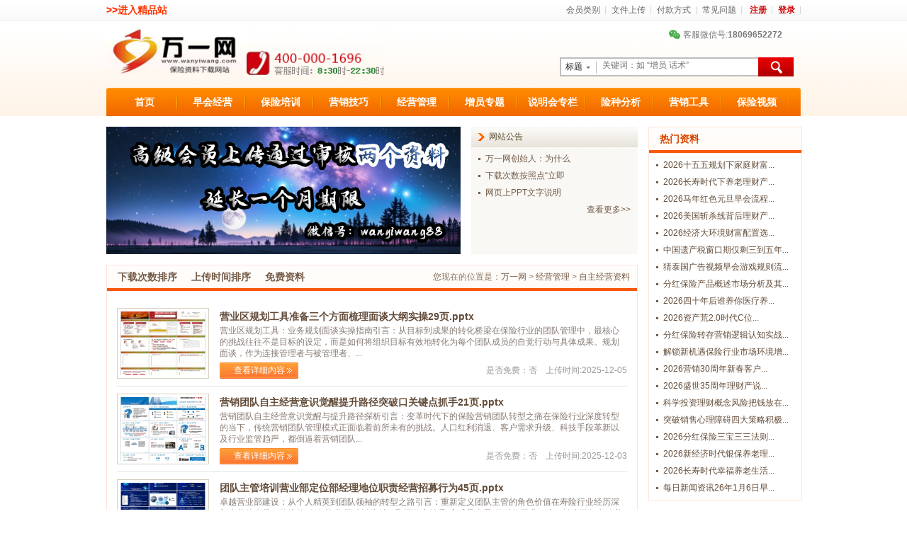

--- FILE ---
content_type: text/html; charset=utf-8
request_url: https://www.wanyiwang.com/list/197/
body_size: 10879
content:
<!DOCTYPE html>
<html>
<head>
  <meta charset="UTF-8">
  <title>自主经营资料下载_保险公司自主经营素材-万一保险网</title>
  <meta name="keywords" content="自主经营资料下载,公司自主经营素材>">
  <meta name="description" content="万一保险网为各类保险从业人员提供自主经营资料的下载，同时帮助保险公司找到更优质的自主经营素材。>">
  <meta http-equiv="Cache-Control" content="no-transform " />
  <LINK rel="Bookmark" href="/favicon.ico" >
  <LINK rel="Shortcut Icon" href="/favicon.ico" />
  <link href="/static/layui/css/layui.css" rel="stylesheet" type="text/css" />
  <link href="/static/index/asset/css/main.css" rel="stylesheet" type="text/css" />

  <script src="/static/layui/layui.js"></script>
  <script src="/static/index/asset/js/jquery.js"></script>
  <script src="/static/index/asset/js/common.js"></script>

  <script>
    (function(){
      var bp = document.createElement('script');
      var curProtocol = window.location.protocol.split(':')[0];
      if (curProtocol === 'https') {
        bp.src = 'https://zz.bdstatic.com/linksubmit/push.js';
      }
      else {
        bp.src = 'http://push.zhanzhang.baidu.com/push.js';
      }
      var s = document.getElementsByTagName("script")[0];
      s.parentNode.insertBefore(bp, s);
    })();
  </script>
</head>

<body>

<div class="header">
  <div class="top">
  <div class="top_left"><span style="float:left;"><a href="https://www.baoxianziliao.com/" target="_blank"><b style="color:#f30;font-size: 14px;">>>进入精品站</b></a></div>
  <div class="top_right">
    <a href="https://www.wanyiwang.com/about/5.html" rel="nofollow">会员类别</a><a href="https://www.wanyiwang.com/about/13.html" rel="nofollow">文件上传</a><a href="https://www.wanyiwang.com/about/11.html" rel="nofollow">付款方式</a><a href="https://www.wanyiwang.com/about/9.html" rel="nofollow">常见问题</a>
        <a href="/member/reg.html" class="b_w">注册</a><a href="/member/login.html" class="b_w">登录</a>
      </div>
</div>
<div class="top_bar">
  <div class="top_bar_left">
    <h1 class="logo"><a href="/"><img src="/static/index/asset/images/logo.gif"  height="67" alt="万一保险网,保险资料下载" /></a></h1>
    <div class="hotline"><img src="/static/index/asset/images/hotline.gif" w height="77" /></div>
  </div>
  <div class="top_bar_right">
    <div class="top_contact_info"><span class="weixinhao"><a href="javascript:;" target="_blank" rel="nofollow">&#12288; 客服微信号:<b>18069652272</b><div class="erweima"></div></a></span>

    <!-- <div class="qq_online">
      <a target="_blank" href="http://wpa.qq.com/msgrd?v=3&uin=994829538&site=qq&menu=yes" rel="nofollow"><img border="0" src="/static/index/asset/images/qq.gif" alt="点击这里给我发消息" title="点击这里给我发消息"/></a>
      </div> -->


    </div>
    <div class="search">
      <div class="search_main">
        <div class="search_type" id="search_type">
          <span id='stype'>标题</span>
          <div class="select_type" id="select_type">
            <ul>
              <li onclick="choose_type(0);">标题</li>
              <li onclick="choose_type(1);">内容</li>
            </ul>
          </div>
        </div>
        <div class="search_block" id="ss1">
          <input type="text" name="keywords" id="keywords" class="search_text" value="" onkeydown="tab(event);" placeholder="关键词：如 “增员 话术”" />
          <input type="hidden" name="ssid" id="ssid" value="0" />
          <input type="button" name="button" class="search_btn" onclick="check_search();" />
        </div>
      </div>
    </div>
  </div>
</div>
  <div class="menu" id="menu">
    <ul>
      <li class="m_l"></li>
      <li><a href="/">首页</a></li>
            <li><a href="https://www.wanyiwang.com/channel/1.html" title="早会经营资料下载">早会经营</a>
      <ul>        <li><a href="https://www.wanyiwang.com/list/10.html">早会组织</a></li>
                <li><a href="https://www.wanyiwang.com/list/11.html">激励专题</a></li>
                <li><a href="https://www.wanyiwang.com/list/12.html">节假日专题</a></li>
                <li><a href="https://www.wanyiwang.com/list/14.html">早会流程</a></li>
                <li><a href="https://www.wanyiwang.com/list/178.html">早会主持</a></li>
                <li><a href="https://www.wanyiwang.com/list/22.html">早会游戏</a></li>
                <li><a href="https://www.wanyiwang.com/list/16.html">早会素材</a></li>
                <li><a href="https://www.wanyiwang.com/list/41.html">保险意义</a></li>
                <li><a href="https://www.wanyiwang.com/list/169.html">养老疾病</a></li>
                <li><a href="https://www.wanyiwang.com/list/175.html">意外少儿</a></li>
                <li><a href="https://www.wanyiwang.com/list/174.html">保险理财</a></li>
                <li><a href="https://www.wanyiwang.com/list/172.html">资产保全</a></li>
                <li><a href="https://www.wanyiwang.com/list/166.html">保险行业</a></li>
                <li><a href="https://www.wanyiwang.com/list/258.html">每日系列</a></li>
                <li><a href="https://www.wanyiwang.com/list/226.html">新闻周刊</a></li>
              </ul>
      </li>
            <li><a href="https://www.wanyiwang.com/channel/2.html" title="保险培训资料下载">保险培训</a>
      <ul>        <li><a href="https://www.wanyiwang.com/list/27.html">培训组织</a></li>
                <li><a href="https://www.wanyiwang.com/list/28.html">营销考试</a></li>
                <li><a href="https://www.wanyiwang.com/list/162.html">高管考试</a></li>
                <li><a href="https://www.wanyiwang.com/list/29.html">新人培训</a></li>
                <li><a href="https://www.wanyiwang.com/list/37.html">主管培训</a></li>
                <li><a href="https://www.wanyiwang.com/list/35.html">组训培训</a></li>
                <li><a href="https://www.wanyiwang.com/list/34.html">讲师培训</a></li>
                <li><a href="https://www.wanyiwang.com/list/32.html">领导培训</a></li>
                <li><a href="https://www.wanyiwang.com/list/38.html">银行保险</a></li>
                <li><a href="https://www.wanyiwang.com/list/39.html">团体保险</a></li>
                <li><a href="https://www.wanyiwang.com/list/256.html">代理经纪</a></li>
                <li><a href="https://www.wanyiwang.com/list/40.html">续期收展</a></li>
                <li><a href="https://www.wanyiwang.com/list/50.html">财产保险</a></li>
                <li><a href="https://www.wanyiwang.com/list/161.html">交叉销售</a></li>
                <li><a href="https://www.wanyiwang.com/list/207.html">辅导留存</a></li>
                <li><a href="https://www.wanyiwang.com/list/176.html">运营理赔</a></li>
                <li><a href="https://www.wanyiwang.com/list/209.html">合法合规</a></li>
                <li><a href="https://www.wanyiwang.com/list/49.html">综合知识</a></li>
              </ul>
      </li>
            <li><a href="https://www.wanyiwang.com/channel/3.html" title="营销技巧资料下载">营销技巧</a>
      <ul>        <li><a href="https://www.wanyiwang.com/list/51.html">销售技巧</a></li>
                <li><a href="https://www.wanyiwang.com/list/52.html">主顾开拓</a></li>
                <li><a href="https://www.wanyiwang.com/list/55.html">需求分析</a></li>
                <li><a href="https://www.wanyiwang.com/list/58.html">保险促成</a></li>
                <li><a href="https://www.wanyiwang.com/list/61.html">营销话术</a></li>
                <li><a href="https://www.wanyiwang.com/list/64.html">高端客户</a></li>
              </ul>
      </li>
            <li><a href="https://www.wanyiwang.com/channel/4.html" title="经营管理资料下载">经营管理</a>
      <ul>        <li><a href="https://www.wanyiwang.com/list/67.html">团队管理</a></li>
                <li><a href="https://www.wanyiwang.com/list/197.html">自主经营</a></li>
                <li><a href="https://www.wanyiwang.com/list/69.html">推动方案</a></li>
                <li><a href="https://www.wanyiwang.com/list/203.html">客服方案</a></li>
                <li><a href="https://www.wanyiwang.com/list/159.html">高峰会</a></li>
                <li><a href="https://www.wanyiwang.com/list/72.html">自我管理</a></li>
                <li><a href="https://www.wanyiwang.com/list/68.html">基础管理</a></li>
                <li><a href="https://www.wanyiwang.com/list/73.html">管理制度</a></li>
                <li><a href="https://www.wanyiwang.com/list/75.html">基本法</a></li>
                <li><a href="https://www.wanyiwang.com/list/79.html">总结计划</a></li>
                <li><a href="https://www.wanyiwang.com/list/201.html">会议经营</a></li>
                <li><a href="https://www.wanyiwang.com/list/208.html">团队分享</a></li>
                <li><a href="https://www.wanyiwang.com/list/87.html">保险数据</a></li>
              </ul>
      </li>
            <li><a href="https://www.wanyiwang.com/channel/5.html" title="增员专题资料下载">增员专题</a>
      <ul>        <li><a href="https://www.wanyiwang.com/list/89.html">增员意愿</a></li>
                <li><a href="https://www.wanyiwang.com/list/90.html">增员技巧</a></li>
                <li><a href="https://www.wanyiwang.com/list/91.html">增员话术</a></li>
                <li><a href="https://www.wanyiwang.com/list/92.html">增员方案</a></li>
                <li><a href="https://www.wanyiwang.com/list/217.html">人力发展</a></li>
              </ul>
      </li>
            <li><a href="https://www.wanyiwang.com/channel/6.html" title="说明会专栏资料下载">说明会专栏</a>
      <ul>        <li><a href="https://www.wanyiwang.com/list/103.html">理财产说会</a></li>
                <li><a href="https://www.wanyiwang.com/list/190.html">养老产说会</a></li>
                <li><a href="https://www.wanyiwang.com/list/191.html">健康产说会</a></li>
                <li><a href="https://www.wanyiwang.com/list/193.html">综合产说会</a></li>
                <li><a href="https://www.wanyiwang.com/list/102.html">产说会流程</a></li>
                <li><a href="https://www.wanyiwang.com/list/100.html">产说会操作</a></li>
                <li><a href="https://www.wanyiwang.com/list/98.html">产说会过程</a></li>
                <li><a href="https://www.wanyiwang.com/list/101.html">说明会串词</a></li>
                <li><a href="https://www.wanyiwang.com/list/96.html">创说会主讲</a></li>
                <li><a href="https://www.wanyiwang.com/list/94.html">创说会操作</a></li>
                <li><a href="https://www.wanyiwang.com/list/93.html">创说会过程</a></li>
              </ul>
      </li>
            <li><a href="https://www.wanyiwang.com/channel/7.html" title="险种分析资料下载">险种分析</a>
      <ul>        <li><a href="https://www.wanyiwang.com/list/136.html">中国人寿</a></li>
                <li><a href="https://www.wanyiwang.com/list/133.html">太平洋人寿</a></li>
                <li><a href="https://www.wanyiwang.com/list/127.html">人保集团</a></li>
                <li><a href="https://www.wanyiwang.com/list/134.html">新华人寿</a></li>
                <li><a href="https://www.wanyiwang.com/list/132.html">泰康人寿</a></li>
                <li><a href="https://www.wanyiwang.com/list/130.html">太平人寿</a></li>
                <li><a href="https://www.wanyiwang.com/list/129.html">富德生命</a></li>
                <li><a href="https://www.wanyiwang.com/list/128.html">阳光人寿</a></li>
                <li><a href="https://www.wanyiwang.com/list/125.html">合众人寿</a></li>
                <li><a href="https://www.wanyiwang.com/list/119.html">瑞众人寿</a></li>
                <li><a href="https://www.wanyiwang.com/list/115.html">华泰人寿</a></li>
                <li><a href="https://www.wanyiwang.com/list/121.html">信泰人寿</a></li>
                <li><a href="https://www.wanyiwang.com/list/126.html">民生人寿</a></li>
                <li><a href="https://www.wanyiwang.com/list/249.html">陆家嘴国泰</a></li>
                <li><a href="https://www.wanyiwang.com/list/123.html">长城人寿</a></li>
                <li><a href="https://www.wanyiwang.com/list/124.html">幸福人寿</a></li>
                <li><a href="https://www.wanyiwang.com/list/252.html">中银三星</a></li>
                <li><a href="https://www.wanyiwang.com/list/238.html">吉祥人寿</a></li>
                <li><a href="https://www.wanyiwang.com/list/120.html">英大人寿</a></li>
                <li><a href="https://www.wanyiwang.com/list/219.html">建信人寿</a></li>
                <li><a href="https://www.wanyiwang.com/list/155.html">中汇人寿</a></li>
                <li><a href="https://www.wanyiwang.com/list/122.html">百年人寿</a></li>
                <li><a href="https://www.wanyiwang.com/list/160.html">国华人寿</a></li>
                <li><a href="https://www.wanyiwang.com/list/117.html">其它中资</a></li>
                <li><a href="https://www.wanyiwang.com/list/116.html">友邦人寿</a></li>
                <li><a href="https://www.wanyiwang.com/list/235.html">工银安盛</a></li>
                <li><a href="https://www.wanyiwang.com/list/112.html">中英人寿</a></li>
                <li><a href="https://www.wanyiwang.com/list/114.html">中意人寿</a></li>
                <li><a href="https://www.wanyiwang.com/list/244.html">海港人寿</a></li>
                <li><a href="https://www.wanyiwang.com/list/237.html">光大永明</a></li>
                <li><a href="https://www.wanyiwang.com/list/111.html">中信保诚</a></li>
                <li><a href="https://www.wanyiwang.com/list/167.html">中荷人寿</a></li>
                <li><a href="https://www.wanyiwang.com/list/109.html">恒安标准</a></li>
                <li><a href="https://www.wanyiwang.com/list/108.html">其它外资</a></li>
                <li><a href="https://www.wanyiwang.com/list/239.html">财产保险</a></li>
                <li><a href="https://www.wanyiwang.com/list/254.html">泛华中介</a></li>
                <li><a href="https://www.wanyiwang.com/list/253.html">大童中介</a></li>
              </ul>
      </li>
            <li><a href="https://www.wanyiwang.com/channel/8.html" title="营销工具资料下载">营销工具</a>
      <ul>        <li><a href="https://www.wanyiwang.com/list/177.html">文案音乐</a></li>
                <li><a href="https://www.wanyiwang.com/list/139.html">PPT模板</a></li>
                <li><a href="https://www.wanyiwang.com/list/141.html">报告书籍</a></li>
                <li><a href="https://www.wanyiwang.com/list/259.html">保险杂志</a></li>
                <li><a href="https://www.wanyiwang.com/list/142.html">辅助软件</a></li>
              </ul>
      </li>
            <li><a href="https://www.wanyiwang.com/channel/9.html" title="保险视频资料下载">保险视频</a>
      <ul>        <li><a href="https://www.wanyiwang.com/list/151.html">晨  操</a></li>
                <li><a href="https://www.wanyiwang.com/list/150.html">激励视频</a></li>
                <li><a href="https://www.wanyiwang.com/list/148.html">保险意义</a></li>
                <li><a href="https://www.wanyiwang.com/list/184.html">培训演讲</a></li>
                <li><a href="https://www.wanyiwang.com/list/188.html">电影电视</a></li>
                <li><a href="https://www.wanyiwang.com/list/149.html">公司宣传</a></li>
                <li><a href="https://www.wanyiwang.com/list/165.html">行业增员</a></li>
                <li><a href="https://www.wanyiwang.com/list/145.html">实战演练</a></li>
                <li><a href="https://www.wanyiwang.com/list/143.html">综合视频</a></li>
              </ul>
      </li>
            <li class="m_r"></li>
    </ul>
  </div>
</div>


<div class="block">
    <div class="ct_right" style="float:left">
        <div class="ct_right_block">
            <div class="ct_turn_pic"><a href="https://www.wanyiwang.com/about/13.html" rel="nofollow"><img src="https://download.wanyiwang.com/pic/2025/07/20250709143057.png" alt="栏目频道" /></a></div>
            <div class="ct_announce">
                <div class="ct_announce_title"><h3>网站公告</h3><span></span></div>
                <div class="ct_announce_list">
                    <ul>
                                                <li><a href="https://www.wanyiwang.com/nview/118.html"  target="_blank" rel="nofollow"></a></li>
                                                <li><a href="https://www.wanyiwang.com/nview/117.html"  target="_blank" rel="nofollow">万一网创始人：为什么</a></li>
                                                <li><a href="https://www.wanyiwang.com/nview/116.html"  target="_blank" rel="nofollow">下载次数按照点&ldquo;立即</a></li>
                                                <li><a href="https://www.wanyiwang.com/nview/115.html"  target="_blank" rel="nofollow"></a></li>
                                                <li><a href="https://www.wanyiwang.com/nview/113.html"  target="_blank" rel="nofollow">网页上PPT文字说明</a></li>
                                                <li class="last"><a href="https://www.wanyiwang.com/news/2.html" target="_blank" style="float:right;" rel="nofollow">查看更多>></a></li>
                    </ul>
                </div>
            </div>
            <div class="clear"></div>
        </div>
        <div class="ct_right_list_block">
            <div class="ct_right_list_title">
                                <h2><a href="javascript:void(0)" onClick="location.href='https://www.wanyiwang.com/list/197.html?order=1'">下载次数排序</a>&nbsp;&nbsp;&nbsp;&nbsp; <a href="javascript:void(0)" onClick="location.href='https://www.wanyiwang.com/list/197.html?order=2'">上传时间排序</a>&nbsp;&nbsp;&nbsp;&nbsp; <a href="javascript:void(0)" onClick="location.href='https://www.wanyiwang.com/list/197.html?order=3'">免费资料</a></h2>
                                <span>您现在的位置是：<a href="/">万一网</a> > <a href="/channel/4.html">经营管理</a> > <a href="/list/197.html">自主经营资料</a></span></div>
            <div class="ct_right_list_content">
                <div class="ct_right_list">
                    <ul>
                                                <li>
                            <div class="list_news_img"><a href="https://www.wanyiwang.com/view/136001.html" target="_blank"><img src="https://download.wanyiwang.com/pic/2025/12/20251205075355.jpg?x-oss-process=image/resize,m_fill,w_240,h_180" onerror="this.src='/static/index/asset/images/nopic.jpg';" width="120" height="90" alt="营业区规划工具准备三个方面梳理面谈大纲实操29页.pptx "/></a></div><div class="list_news_c"><h4><a href="https://www.wanyiwang.com/view/136001.html" target="_blank">营业区规划工具准备三个方面梳理面谈大纲实操29页.pptx </a></h4><p>营业区规划工具：业务规划面谈实操指南引言：从目标到成果的转化桥梁在保险行业的团队管理中，最核心的挑战往往不是目标的设定，而是如何将组织目标有效地转化为每个团队成员的自觉行动与具体成果。规划面谈，作为连接管理者与被管理者、...</p><span><a href="https://www.wanyiwang.com/view/136001.html" target="_blank" rel="nofollow">查看详细内容</a></span><div class="n_mess">&nbsp;&nbsp;&nbsp;&nbsp;是否免费：否&nbsp;&nbsp;&nbsp;&nbsp;上传时间:2025-12-05</div></div></li>
                                                <li>
                            <div class="list_news_img"><a href="https://www.wanyiwang.com/view/135971.html" target="_blank"><img src="https://download.wanyiwang.com/pic/2025/12/20251203073012.jpg?x-oss-process=image/resize,m_fill,w_240,h_180" onerror="this.src='/static/index/asset/images/nopic.jpg';" width="120" height="90" alt="营销团队自主经营意识觉醒提升路径突破口关键点抓手21页.pptx "/></a></div><div class="list_news_c"><h4><a href="https://www.wanyiwang.com/view/135971.html" target="_blank">营销团队自主经营意识觉醒提升路径突破口关键点抓手21页.pptx </a></h4><p>营销团队自主经营意识觉醒与提升路径探析引言：变革时代下的保险营销团队转型之痛在保险行业深度转型的当下，传统营销团队管理模式正面临着前所未有的挑战。人口红利消退、客户需求升级、科技手段革新以及行业监管趋严，都倒逼着营销团队...</p><span><a href="https://www.wanyiwang.com/view/135971.html" target="_blank" rel="nofollow">查看详细内容</a></span><div class="n_mess">&nbsp;&nbsp;&nbsp;&nbsp;是否免费：否&nbsp;&nbsp;&nbsp;&nbsp;上传时间:2025-12-03</div></div></li>
                                                <li>
                            <div class="list_news_img"><a href="https://www.wanyiwang.com/view/135969.html" target="_blank"><img src="https://download.wanyiwang.com/pic/2025/12/20251203072003.jpg?x-oss-process=image/resize,m_fill,w_240,h_180" onerror="this.src='/static/index/asset/images/nopic.jpg';" width="120" height="90" alt="团队主管培训营业部定位部经理地位职责经营招募行为45页.pptx "/></a></div><div class="list_news_c"><h4><a href="https://www.wanyiwang.com/view/135969.html" target="_blank">团队主管培训营业部定位部经理地位职责经营招募行为45页.pptx </a></h4><p>卓越营业部建设：从个人精英到团队领袖的转型之路引言：重新定义团队主管的角色价值在寿险行业经历深刻变革的今天，传统的&ldquo;人海战术&rdquo;已难以为继，取而代之的是&ldquo;高质量发展&rdquo;的时代要求。这一转变不仅考验着公司的战略定力，更对一线团...</p><span><a href="https://www.wanyiwang.com/view/135969.html" target="_blank" rel="nofollow">查看详细内容</a></span><div class="n_mess">&nbsp;&nbsp;&nbsp;&nbsp;是否免费：否&nbsp;&nbsp;&nbsp;&nbsp;上传时间:2025-12-03</div></div></li>
                                                <li>
                            <div class="list_news_img"><a href="https://www.wanyiwang.com/view/131508.html" target="_blank"><img src="https://download.wanyiwang.com/pic/2025/01/20250125083657.jpg?x-oss-process=image/resize,m_fill,w_240,h_180" onerror="this.src='/static/index/asset/images/nopic.jpg';" width="120" height="90" alt="周单元概述目标设定团队周单元目标制定痛点18页.pptx "/></a></div><div class="list_news_c"><h4><a href="https://www.wanyiwang.com/view/131508.html" target="_blank">周单元概述目标设定团队周单元目标制定痛点18页.pptx </a></h4><p>周单元目标制定：时间与知识的拼图在现代企业管理中，目标设定是团队成功的关键。然而，许多团队在目标设定过程中往往陷入盲目和混乱，缺乏科学性和系统性。周单元目标制定作为一种高效的管理模式，通过将目标分解到每周、每个人，实现了...</p><span><a href="https://www.wanyiwang.com/view/131508.html" target="_blank" rel="nofollow">查看详细内容</a></span><div class="n_mess">&nbsp;&nbsp;&nbsp;&nbsp;是否免费：否&nbsp;&nbsp;&nbsp;&nbsp;上传时间:2025-01-25</div></div></li>
                                                <li>
                            <div class="list_news_img"><a href="https://www.wanyiwang.com/view/126676.html" target="_blank"><img src="https://download.wanyiwang.com/uploads/photo/ea/fd643a9b5f398714ee0c264cc8fb90.jpg?x-oss-process=image/resize,m_fill,w_240,h_180" onerror="this.src='/static/index/asset/images/nopic.jpg';" width="120" height="90" alt="团队功能组职责与分工功能组搭建基本流程高效运营四个机制23页.pptx "/></a></div><div class="list_news_c"><h4><a href="https://www.wanyiwang.com/view/126676.html" target="_blank">团队功能组职责与分工功能组搭建基本流程高效运营四个机制23页.pptx </a></h4><p>团队功能组的运营，在上午的课程中我们学习了团队经营的五大系统（互动）：增员系统、辅导训练系统、销售支持系统、绩效管理系统、日常管理系统把我们的团队经营视为企业经营，寿险经营的SMART系统S后援支持（财务部、行政部、企划...</p><span><a href="https://www.wanyiwang.com/view/126676.html" target="_blank" rel="nofollow">查看详细内容</a></span><div class="n_mess">&nbsp;&nbsp;&nbsp;&nbsp;是否免费：否&nbsp;&nbsp;&nbsp;&nbsp;上传时间:2024-06-21</div></div></li>
                                                <li>
                            <div class="list_news_img"><a href="https://www.wanyiwang.com/view/126586.html" target="_blank"><img src="https://download.wanyiwang.com/uploads/photo/6c/b7c093c4e6d88e2a374e822dbc1467.jpg?x-oss-process=image/resize,m_fill,w_240,h_180" onerror="this.src='/static/index/asset/images/nopic.jpg';" width="120" height="90" alt="保险销售理清思路转型外勤团队自主经营内勤系统运作82页.pptx"/></a></div><div class="list_news_c"><h4><a href="https://www.wanyiwang.com/view/126586.html" target="_blank">保险销售理清思路转型外勤团队自主经营内勤系统运作82页.pptx</a></h4><p>   销售，绝不是降低身份去取悦客户，而是像朋友一样给予合理的建议。你刚好需要，我刚好专业！仅此而已！&mdash;&mdash;乔.吉拉德。其实我们都不是草根，一棵小草五年的时间可以通过高度的自律，选对土壤不断地吸收养分，持续的增员找到同质的...</p><span><a href="https://www.wanyiwang.com/view/126586.html" target="_blank" rel="nofollow">查看详细内容</a></span><div class="n_mess">&nbsp;&nbsp;&nbsp;&nbsp;是否免费：否&nbsp;&nbsp;&nbsp;&nbsp;上传时间:2024-06-17</div></div></li>
                                                <li>
                            <div class="list_news_img"><a href="https://www.wanyiwang.com/view/126585.html" target="_blank"><img src="https://download.wanyiwang.com/uploads/photo/8d/44b8b6a495f9a5b2d92d9ad3290920.jpg?x-oss-process=image/resize,m_fill,w_240,h_180" onerror="this.src='/static/index/asset/images/nopic.jpg';" width="120" height="90" alt="保险团队自主经营总结分享时间管理24页.pptx"/></a></div><div class="list_news_c"><h4><a href="https://www.wanyiwang.com/view/126585.html" target="_blank">保险团队自主经营总结分享时间管理24页.pptx</a></h4><p>   寿险业是一个能给从业人员提供许多荣誉奖项的行业，行业设有荣誉奖项，公司设有荣誉奖项，团队也设有荣誉奖项&hellip;&hellip;对于保险从业人员来说，荣誉的力量是巨大的。从业人员若获得荣誉，不仅代表着专业水平过硬，还代表着收入水平相对理...</p><span><a href="https://www.wanyiwang.com/view/126585.html" target="_blank" rel="nofollow">查看详细内容</a></span><div class="n_mess">&nbsp;&nbsp;&nbsp;&nbsp;是否免费：否&nbsp;&nbsp;&nbsp;&nbsp;上传时间:2024-06-17</div></div></li>
                                                <li>
                            <div class="list_news_img"><a href="https://www.wanyiwang.com/view/126146.html" target="_blank"><img src="https://download.wanyiwang.com/uploads/photo/ff/db3f7957ac249e5e07368637d9f62c.jpg?x-oss-process=image/resize,m_fill,w_240,h_180" onerror="this.src='/static/index/asset/images/nopic.jpg';" width="120" height="90" alt="增员功能组搭建支持工作模式职责分工追踪面谈运作流程19页.pptx "/></a></div><div class="list_news_c"><h4><a href="https://www.wanyiwang.com/view/126146.html" target="_blank">增员功能组搭建支持工作模式职责分工追踪面谈运作流程19页.pptx </a></h4><p>增员功能组搭建增员支持系统，意愿激发面谈，高效增员早会月收入分析会营业部面试日小创会，增员渠道搭建意愿激发是队伍发展的基础只有关键人群的意愿被充分调动，才能正常开展增员活动；平台搭建是队伍发展的载体增员的成果要通过各类平...</p><span><a href="https://www.wanyiwang.com/view/126146.html" target="_blank" rel="nofollow">查看详细内容</a></span><div class="n_mess">&nbsp;&nbsp;&nbsp;&nbsp;是否免费：否&nbsp;&nbsp;&nbsp;&nbsp;上传时间:2024-05-27</div></div></li>
                                                <li>
                            <div class="list_news_img"><a href="https://www.wanyiwang.com/view/125515.html" target="_blank"><img src="https://download.wanyiwang.com/uploads/photo/55/c713b9dd89aa769c70666b085173f8.jpg?x-oss-process=image/resize,m_fill,w_240,h_180" onerror="this.src='/static/index/asset/images/nopic.jpg';" width="120" height="90" alt="功能组现状选拔组长选拔流程功能组职责与工作方法44页.pptx "/></a></div><div class="list_news_c"><h4><a href="https://www.wanyiwang.com/view/125515.html" target="_blank">功能组现状选拔组长选拔流程功能组职责与工作方法44页.pptx </a></h4><p>用好功能组让工作事半功倍目前功能组现状（意愿激发）怎么干第一步选拔功能组组长怎么干第三步经营功能组组长怎么干第二步做好岗组联动一、目前功能组现状我的地盘我做主跟组员像家人一样相处组员是我的好帮手能够分担事务性工作的压力营...</p><span><a href="https://www.wanyiwang.com/view/125515.html" target="_blank" rel="nofollow">查看详细内容</a></span><div class="n_mess">&nbsp;&nbsp;&nbsp;&nbsp;是否免费：否&nbsp;&nbsp;&nbsp;&nbsp;上传时间:2024-04-25</div></div></li>
                                                <li>
                            <div class="list_news_img"><a href="https://www.wanyiwang.com/view/120262.html" target="_blank"><img src="https://download.wanyiwang.com/uploads/photo/0b/7d3bba645eae928e08d1158a749fa6.jpg?x-oss-process=image/resize,m_fill,w_240,h_180" onerror="this.src='/static/index/asset/images/nopic.jpg';" width="120" height="90" alt="增员系统与增员功能组运行介绍搭建行事历82页.pptx"/></a></div><div class="list_news_c"><h4><a href="https://www.wanyiwang.com/view/120262.html" target="_blank">增员系统与增员功能组运行介绍搭建行事历82页.pptx</a></h4><p>增员系统的运作讲授向导及关键解说词：时间：分钟目的： 操作要点：教具准备：增员系统与增员功能组你的功能组体系建设情况?（一）增员功能组的构建进展你的增员功能组建设情况？（二）增员功能组的定位五大职能增员培育增员支持绩效管...</p><span><a href="https://www.wanyiwang.com/view/120262.html" target="_blank" rel="nofollow">查看详细内容</a></span><div class="n_mess">&nbsp;&nbsp;&nbsp;&nbsp;是否免费：否&nbsp;&nbsp;&nbsp;&nbsp;上传时间:2023-08-13</div></div></li>
                                                <li>
                            <div class="list_news_img"><a href="https://www.wanyiwang.com/view/120233.html" target="_blank"><img src="https://download.wanyiwang.com/uploads/photo/a1/10e5ff822d832e8f57f1aedd4551dd.jpg?x-oss-process=image/resize,m_fill,w_240,h_180" onerror="this.src='/static/index/asset/images/nopic.jpg';" width="120" height="90" alt="团队主管训练辅导系统功能组的运行搭建行事历29页.pptx"/></a></div><div class="list_news_c"><h4><a href="https://www.wanyiwang.com/view/120233.html" target="_blank">团队主管训练辅导系统功能组的运行搭建行事历29页.pptx</a></h4><p>训练辅导系统的运作学习完本单元，您将能够：为营销部建立一个训练辅导功能组以高效运作训练辅导系统通过功能组统筹训练辅导规划和实施以及课程研发和师资建设通过整体提升主管的训练辅导技能以提升全体业务人员的绩效单元目标主讲：黄于...</p><span><a href="https://www.wanyiwang.com/view/120233.html" target="_blank" rel="nofollow">查看详细内容</a></span><div class="n_mess">&nbsp;&nbsp;&nbsp;&nbsp;是否免费：否&nbsp;&nbsp;&nbsp;&nbsp;上传时间:2023-08-11</div></div></li>
                                                <li>
                            <div class="list_news_img"><a href="https://www.wanyiwang.com/view/118001.html" target="_blank"><img src="https://download.wanyiwang.com/data/uploadfile/202304/16826513549002.jpg?x-oss-process=image/resize,m_fill,w_240,h_180" onerror="this.src='/static/index/asset/images/nopic.jpg';" width="120" height="90" alt="保险行业高质量转型发展主管要自主经营组织发展34页.pptx"/></a></div><div class="list_news_c"><h4><a href="https://www.wanyiwang.com/view/118001.html" target="_blank">保险行业高质量转型发展主管要自主经营组织发展34页.pptx</a></h4><p>高质量转型发展下的业务部新人增选育留系列课程优增进行时转型发展下主管要自主经营组织发展优增正当时保险行业高质量转型发展保险行业高质量转型发展开篇语鱼乘于水，鸟乘于风，人乘于时！不在盲从中狂欢，在趋势中抢跑不在旧世界中沉迷...</p><span><a href="https://www.wanyiwang.com/view/118001.html" target="_blank" rel="nofollow">查看详细内容</a></span><div class="n_mess">&nbsp;&nbsp;&nbsp;&nbsp;是否免费：否&nbsp;&nbsp;&nbsp;&nbsp;上传时间:2023-04-28</div></div></li>
                                                <li>
                            <div class="list_news_img"><a href="https://www.wanyiwang.com/view/115262.html" target="_blank"><img src="https://download.wanyiwang.com/data/uploadfile/202212/16710729003633.jpg?x-oss-process=image/resize,m_fill,w_240,h_180" onerror="this.src='/static/index/asset/images/nopic.jpg';" width="120" height="90" alt="自主经营营业部工作标准管理架构考核团队组建运营含备注65页.pptx"/></a></div><div class="list_news_c"><h4><a href="https://www.wanyiwang.com/view/115262.html" target="_blank">自主经营营业部工作标准管理架构考核团队组建运营含备注65页.pptx</a></h4><p>卓越部经理轮训&mdash;自主经营企业的组织建设讲授向导及关键解说词：时间：1分钟目的：过渡到课程操作要点：导师提醒现在进入管理过程的第二个学习和如何执行，简引导课题与现行工作的关联性教具准备：管理过程的大图单元目标1.了解卓越营...</p><span><a href="https://www.wanyiwang.com/view/115262.html" target="_blank" rel="nofollow">查看详细内容</a></span><div class="n_mess">&nbsp;&nbsp;&nbsp;&nbsp;是否免费：否&nbsp;&nbsp;&nbsp;&nbsp;上传时间:2022-12-15</div></div></li>
                                                <li>
                            <div class="list_news_img"><a href="https://www.wanyiwang.com/view/114893.html" target="_blank"><img src="https://download.wanyiwang.com/data/uploadfile/202211/16696022607616.jpg?x-oss-process=image/resize,m_fill,w_240,h_180" onerror="this.src='/static/index/asset/images/nopic.jpg';" width="120" height="90" alt="网沙项目功能组运作分工要点促成异议处理话术含备注77页.pptx"/></a></div><div class="list_news_c"><h4><a href="https://www.wanyiwang.com/view/114893.html" target="_blank">网沙项目功能组运作分工要点促成异议处理话术含备注77页.pptx</a></h4><p>精细网沙运作【课程名称】保险的真相【授课时间】100分钟【授课对象】新人【课程目标】通过解读生活中人们对保险的疑问，从不同层次来揭示保险的真相，让学员了解保险、看懂保险合同、明确保险是有法可依，有章可循。【授课技巧】讲授...</p><span><a href="https://www.wanyiwang.com/view/114893.html" target="_blank" rel="nofollow">查看详细内容</a></span><div class="n_mess">&nbsp;&nbsp;&nbsp;&nbsp;是否免费：否&nbsp;&nbsp;&nbsp;&nbsp;上传时间:2022-11-28</div></div></li>
                                                <li>
                            <div class="list_news_img"><a href="https://www.wanyiwang.com/view/114354.html" target="_blank"><img src="https://download.wanyiwang.com/data/uploadfile/202211/16675319391057.jpg?x-oss-process=image/resize,m_fill,w_240,h_180" onerror="this.src='/static/index/asset/images/nopic.jpg';" width="120" height="90" alt="功能组建立的意义与原则体系搭建工作内容含备注58页.pptx"/></a></div><div class="list_news_c"><h4><a href="https://www.wanyiwang.com/view/114354.html" target="_blank">功能组建立的意义与原则体系搭建工作内容含备注58页.pptx</a></h4><p>增员系统的运作1各位全省最优秀的团队长，各位支公司經理，區經理，各位大家上午好！很高兴本次卓越经理人培训第三堂课-增员系统的运作，由我给大家交流，这堂课主要解决的问题是作为一个营业部，我们如何通过增员功能组的运作，现实团...</p><span><a href="https://www.wanyiwang.com/view/114354.html" target="_blank" rel="nofollow">查看详细内容</a></span><div class="n_mess">&nbsp;&nbsp;&nbsp;&nbsp;是否免费：否&nbsp;&nbsp;&nbsp;&nbsp;上传时间:2022-11-04</div></div></li>
                                                <li>
                            <div class="list_news_img"><a href="https://www.wanyiwang.com/view/112263.html" target="_blank"><img src="https://download.wanyiwang.com/data/uploadfile/202208/16595761754724.jpg?x-oss-process=image/resize,m_fill,w_240,h_180" onerror="this.src='/static/index/asset/images/nopic.jpg';" width="120" height="90" alt="银保客户经理功能组运作介绍四大功能组介绍40页.pptx"/></a></div><div class="list_news_c"><h4><a href="https://www.wanyiwang.com/view/112263.html" target="_blank">银保客户经理功能组运作介绍四大功能组介绍40页.pptx</a></h4><p>功能组运作，2022版银保渠道客户经理初级主管育成体系，激发客户经理团队自主经营意识，通过学习功能组运作的方式、方法，学员可以安装运用功能组进行团队管理。我们的团队现状如何？有哪些团队管理方法？有哪些基础管理动作？请思考...</p><span><a href="https://www.wanyiwang.com/view/112263.html" target="_blank" rel="nofollow">查看详细内容</a></span><div class="n_mess">&nbsp;&nbsp;&nbsp;&nbsp;是否免费：否&nbsp;&nbsp;&nbsp;&nbsp;上传时间:2022-08-04</div></div></li>
                                                <li>
                            <div class="list_news_img"><a href="https://www.wanyiwang.com/view/109884.html" target="_blank"><img src="https://download.wanyiwang.com/data/uploadfile/202204/16501570627432.png?x-oss-process=image/resize,m_fill,w_240,h_180" onerror="this.src='/static/index/asset/images/nopic.jpg';" width="120" height="90" alt="保险公司团队管理功能组建立相关工具.xlsx"/></a></div><div class="list_news_c"><h4><a href="https://www.wanyiwang.com/view/109884.html" target="_blank">保险公司团队管理功能组建立相关工具.xlsx</a></h4><p>会议功能组行事历。分区功能组运作周例会工作检视表。训练功能组行事历。活动功能组行事历。</p><span><a href="https://www.wanyiwang.com/view/109884.html" target="_blank" rel="nofollow">查看详细内容</a></span><div class="n_mess">&nbsp;&nbsp;&nbsp;&nbsp;是否免费：否&nbsp;&nbsp;&nbsp;&nbsp;上传时间:2022-04-17</div></div></li>
                                                <li>
                            <div class="list_news_img"><a href="https://www.wanyiwang.com/view/109883.html" target="_blank"><img src="https://download.wanyiwang.com/data/uploadfile/202204/16501569174308.png?x-oss-process=image/resize,m_fill,w_240,h_180" onerror="this.src='/static/index/asset/images/nopic.jpg';" width="120" height="90" alt="团队管理功能组建立与运作讲师手册大纲1页.docx"/></a></div><div class="list_news_c"><h4><a href="https://www.wanyiwang.com/view/109883.html" target="_blank">团队管理功能组建立与运作讲师手册大纲1页.docx</a></h4><p>授课目标：通过本堂课程的学习，认识功能组建立的重要性，掌握功能组建立及运作的操作要点，实现分区功能组的运作。成功讲授本课程的关键因素：1、讲师对分区自主经营有深刻认知，让分区了解功能组建立的意义；2、对知识点的讲解要深入...</p><span><a href="https://www.wanyiwang.com/view/109883.html" target="_blank" rel="nofollow">查看详细内容</a></span><div class="n_mess">&nbsp;&nbsp;&nbsp;&nbsp;是否免费：否&nbsp;&nbsp;&nbsp;&nbsp;上传时间:2022-04-17</div></div></li>
                                                <li>
                            <div class="list_news_img"><a href="https://www.wanyiwang.com/view/109882.html" target="_blank"><img src="https://download.wanyiwang.com/data/uploadfile/202204/16501568193641.png?x-oss-process=image/resize,m_fill,w_240,h_180" onerror="this.src='/static/index/asset/images/nopic.jpg';" width="120" height="90" alt="团队管理功能组建立与运作23页.pptx"/></a></div><div class="list_news_c"><h4><a href="https://www.wanyiwang.com/view/109882.html" target="_blank">团队管理功能组建立与运作23页.pptx</a></h4><p>各位学员好！今天给大家带来分区经营的功能组建立这堂课，希望通过我的讲解让他们更加清楚功能组的建立对我们分区自主经营的重要性。并掌握功能组的建立及运作的操作要点，实现分区功能组的运作。接下来会通过两个方面的内容进行讲解，希...</p><span><a href="https://www.wanyiwang.com/view/109882.html" target="_blank" rel="nofollow">查看详细内容</a></span><div class="n_mess">&nbsp;&nbsp;&nbsp;&nbsp;是否免费：否&nbsp;&nbsp;&nbsp;&nbsp;上传时间:2022-04-17</div></div></li>
                                                <li>
                            <div class="list_news_img"><a href="https://www.wanyiwang.com/view/109829.html" target="_blank"><img src="https://download.wanyiwang.com/data/uploadfile/202204/16499017782827.png?x-oss-process=image/resize,m_fill,w_240,h_180" onerror="this.src='/static/index/asset/images/nopic.jpg';" width="120" height="90" alt="辅导训练功能组职责梳理系统设计思路主要内容43页.pptx"/></a></div><div class="list_news_c"><h4><a href="https://www.wanyiwang.com/view/109829.html" target="_blank">辅导训练功能组职责梳理系统设计思路主要内容43页.pptx</a></h4><p>让营业部点真正成为教育训练的主阵地，让低阶主管或增员者成为辅导训练的主体，让营业部点更多的伙伴分批次参与进来，让少数人在做变为整个团队在做让不会做的人，通过系统运作逐渐会做并做好我们希望&hellip;&hellip;辅导训练系统的工作核心是固化营...</p><span><a href="https://www.wanyiwang.com/view/109829.html" target="_blank" rel="nofollow">查看详细内容</a></span><div class="n_mess">&nbsp;&nbsp;&nbsp;&nbsp;是否免费：否&nbsp;&nbsp;&nbsp;&nbsp;上传时间:2022-04-14</div></div></li>
                                                <div class="clear"></div>
                    </ul>

                </div>
                <div class="pagenav" id="pagenav">
                    <ul class="pagination"><li class="disabled"><span>&laquo;</span></li> <li class="active"><span>1</span></li><li><a href="?cid=197&amp;page=2">2</a></li><li><a href="?cid=197&amp;page=3">3</a></li><li><a href="?cid=197&amp;page=4">4</a></li><li><a href="?cid=197&amp;page=5">5</a></li><li><a href="?cid=197&amp;page=6">6</a></li><li><a href="?cid=197&amp;page=7">7</a></li><li><a href="?cid=197&amp;page=8">8</a></li><li class="disabled"><span>...</span></li><li><a href="?cid=197&amp;page=13">13</a></li><li><a href="?cid=197&amp;page=14">14</a></li> <li><a href="?cid=197&amp;page=2">&raquo;</a></li></ul><form method="get" action="/list/197.html" class="jump_page">跳转到<input type="text" class="jump_page_input" name="page" max="14" value="1">页<input type="hidden" class="jump_page_input" name="order" value=""><button type="submit" class="jump_page_btn">跳转</button></form>                    <div class="clear"></div>
                </div>
            </div>
        </div>



    </div>
    <div class="ct_left" style="float:right;">
        <div class="ct_right_list_block" style="width:215px;">
            <div class="ct_right_list_title lb_title"><h2>热门资料</h2></div>

            <div class="ct_right_list_content" style="margin:0px;padding:0px;width:200px;">
                <div class="cate_li_list">
                    <ul style="width:200px;">
                                                <li>
                            <a href="https://www.wanyiwang.com/view/136556.html" target="_blank" title="2026十五五规划下家庭财富规划分红保险挪储篇34页.pptx ">2026十五五规划下家庭财富...</a>
                        </li>
                                                <li>
                            <a href="https://www.wanyiwang.com/view/136398.html" target="_blank" title="2026长寿时代下养老理财产说会主讲华泰岁岁盈版42页.pptx ">2026长寿时代下养老理财产...</a>
                        </li>
                                                <li>
                            <a href="https://www.wanyiwang.com/view/136323.html" target="_blank" title="2026马年红色元旦早会流程模板10页.pptx">2026马年红色元旦早会流程...</a>
                        </li>
                                                <li>
                            <a href="https://www.wanyiwang.com/view/136548.html" target="_blank" title="2026美国斩杀线背后理财产说会主讲分红增额终身寿21页.pptx">2026美国斩杀线背后理财产...</a>
                        </li>
                                                <li>
                            <a href="https://www.wanyiwang.com/view/136460.html" target="_blank" title="2026经济大环境财富配置选择112万亿财富最优解22页.pptx ">2026经济大环境财富配置选...</a>
                        </li>
                                                <li>
                            <a href="https://www.wanyiwang.com/view/136318.html" target="_blank" title="中国遗产税窗口期仅剩三到五年含备注16页.pptx">中国遗产税窗口期仅剩三到五年...</a>
                        </li>
                                                <li>
                            <a href="https://www.wanyiwang.com/view/136360.html" target="_blank" title="猜泰国广告视频早会游戏规则流程74页.pptx ">猜泰国广告视频早会游戏规则流...</a>
                        </li>
                                                <li>
                            <a href="https://www.wanyiwang.com/view/136492.html" target="_blank" title="分红保险产品概述市场分析及其未来发展趋势解读48页.pptx ">分红保险产品概述市场分析及其...</a>
                        </li>
                                                <li>
                            <a href="https://www.wanyiwang.com/view/136399.html" target="_blank" title="2026四十年后谁养你医疗养老规划友邦优享年年版16页.pptx ">2026四十年后谁养你医疗养...</a>
                        </li>
                                                <li>
                            <a href="https://www.wanyiwang.com/view/136429.html" target="_blank" title="2026资产荒2.0时代C位分红保险理财优势市场空间巨大19页.pptx ">2026资产荒2.0时代C位...</a>
                        </li>
                                                <li>
                            <a href="https://www.wanyiwang.com/view/136443.html" target="_blank" title="分红保险转存营销逻辑认知实战演练新华盛世荣耀版24页.pptx ">分红保险转存营销逻辑认知实战...</a>
                        </li>
                                                <li>
                            <a href="https://www.wanyiwang.com/view/136475.html" target="_blank" title="解锁新机遇保险行业市场环境增员机遇意愿启动宣传25页.pptx ">解锁新机遇保险行业市场环境增...</a>
                        </li>
                                                <li>
                            <a href="https://www.wanyiwang.com/view/136608.html" target="_blank" title="2026营销30周年新春客户专属理财产说会主讲国寿鑫鸿福版43页.pptx ">2026营销30周年新春客户...</a>
                        </li>
                                                <li>
                            <a href="https://www.wanyiwang.com/view/136445.html" target="_blank" title="2026盛世35周年理财产说会主讲流程中国太保分红1号版37页.pptx ">2026盛世35周年理财产说...</a>
                        </li>
                                                <li>
                            <a href="https://www.wanyiwang.com/view/136519.html" target="_blank" title="科学投资理财概念风险把钱放在保险公司优势理念篇15页.pptx ">科学投资理财概念风险把钱放在...</a>
                        </li>
                                                <li>
                            <a href="https://www.wanyiwang.com/view/136563.html" target="_blank" title="突破销售心理障碍四大策略积极心态建设之挫折疏导26页.pptx ">突破销售心理障碍四大策略积极...</a>
                        </li>
                                                <li>
                            <a href="https://www.wanyiwang.com/view/136352.html" target="_blank" title="2026分红保险三宝三三法则销售逻辑太平国威一号版27页.pptx ">2026分红保险三宝三三法则...</a>
                        </li>
                                                <li>
                            <a href="https://www.wanyiwang.com/view/136579.html" target="_blank" title="2026新经济时代银保养老理财产说会主讲太平鸿瑞金生A版27页.pptx ">2026新经济时代银保养老理...</a>
                        </li>
                                                <li>
                            <a href="https://www.wanyiwang.com/view/136555.html" target="_blank" title="2026长寿时代幸福养老生活3大挑战投资理财规划理念29页.pptx ">2026长寿时代幸福养老生活...</a>
                        </li>
                                                <li>
                            <a href="https://www.wanyiwang.com/view/136401.html" target="_blank" title="每日新闻资讯26年1月6日早会使用11页.pptx">每日新闻资讯26年1月6日早...</a>
                        </li>
                                            </ul>
                    <div class="clear"></div>
                </div>

            </div>
        </div>
    </div>
    <div class="clear"></div>
</div>



<div class="bottom">
    <div class="bottom_menu"><a href="https://www.wanyiwang.com/about/3.html" >关于我们</a> | <a href="https://www.wanyiwang.com/about/4.html" rel="nofollow">广告合作</a> | <a href="https://www.wanyiwang.com/about/5.html" rel="nofollow">会员类别</a> | <a href="https://www.wanyiwang.com/about/13.html" rel="nofollow">文件上传</a> | <a href="https://www.wanyiwang.com/about/8.html" rel="nofollow">法律声明</a> | <a href="https://www.wanyiwang.com/about/9.html" rel="nofollow">常见问题</a> | <a href="https://www.wanyiwang.com/about/10.html" rel="nofollow">联系我们</a> | <a href="https://www.wanyiwang.com/about/11.html" rel="nofollow">付款方式</a><a href="http://jiaxing.baobia.com" target="_blank" style="position:absolute;left:-9999px;color:#fff;">嘉兴开锁公司</a></div>
    <div class="bottom_content"><p>全国统一客服热线 :<b class="hot_tel">400-000-1696</b> 客服时间:<b class="service_time">8:30-22:30</b> 　杭州澄微网络科技有限公司版权所有 &nbsp;&nbsp;法律顾问：浙江君度律师事务所 <a href="https://www.wanyiwang.com/nview/57.html" rel="nofollow">刘玉军律师</a>　 <br />
        万一网-保险资料下载门户网站　<a href="https://beian.miit.gov.cn/" target="_blank" rel="nofollow">浙ICP备11003596号-4</a> <a target="_blank" href="http://www.beian.gov.cn/portal/registerSystemInfo?recordcode=33040202000163"><img src="/static/index/asset/images/icp.png" /><span style="line-height:20px;display:inline-block; vertical-align:top;">浙公网安备 33040202000163号</span></a></p>

        <script>
            var _hmt = _hmt || [];
            (function() {
                var hm = document.createElement("script");
                hm.src = "https://hm.baidu.com/hm.js?14091d98c048f7cd4a59a99a04c966ae";
                var s = document.getElementsByTagName("script")[0];
                s.parentNode.insertBefore(hm, s);
            })();
        </script>
        </div>
    </div>
</div>


</body>
</html>


--- FILE ---
content_type: text/javascript
request_url: https://www.wanyiwang.com/static/index/asset/js/common.js
body_size: 2088
content:
$(document).ready(function(){
				   
	$("#menu li").hover(function(){
		$(this).find('ul').slideDown("fast");
	},function(){
		$(this).find('ul').slideUp("fast");	
	});	
	
	$("#turn_news_title li").hover(function(){
		$("#turn_news_title li").find("p").removeClass("t_in");
		$("#turn_news_title li").find("span").hide();
		$(this).find("p").addClass("t_in");
		$(this).find("span").show();
	});
	
	
	$("#search_type").hover(function(){
		$("#select_type").show();
	},function(){
		$("#select_type").hide();	
	});

	$("#pop_bg,#pop_close").on('click',function(){
		$("#pop_bg").hide();
		$("#pop_bind").hide();
	})
	
	
});

function getBindUserQrcode(){
	$.ajax({
		type: "post",
		url: '/member/getBindQrcode',
		dataType: "json",
		data: {},
		success: function (res) {
			console.log()
			if (res.code == 0) {
				$("#bindqrcode").attr('src',res.data.qr_img)
			}
		}
	});
}

function showBindWechat(){
	$("#pop_bg").show();
	$("#pop_bind").show();
}

function add_comment(fid){
	var sname = $("#comment_username").val();
	var content = $("#comment_content").val();
	var zong = $("#zong").val();
	var nei = $("#nei").val();
	var mei = $("#mei").val();
	var fen=zong*nei*mei;
	var act = "add";
	
	if(fen==0){
		alert("评价前必须打分");
	}else{
		if(sname !== "" && content.length >= 5){
			$.ajax({
				type: "post",
				url: '/addcomment',
				dataType: "json",
				data: {
					fid: fid, sname: sname, content: content, zong: zong, nei: nei, mei: mei
				},
				success: function (res) {
					if (res.code == 0) {
						$("#comment_content").val('');
						alert(res.msg);
						window.history.go(0)
					} else {
						alert(res.msg);
					}
				}
			});
		}else{
			alert("登录后才能评论，评论内容至少5个字以上");
		}
	}
}

function show_turn_news(num){
	for(i=1;i<=4;i++){
		if(i==num){
			$("#turn_news"+i).show();	
		}else{
			$("#turn_news"+i).hide();	
		}
	}
}

function show_block_news(num,cid){
	$("#block_n"+num+" li").hover(function(){
		$("#block_n"+num+" li").removeClass("in");
		$(this).addClass("in");
	});
	var mtop = (cid-1)*250;
	$("#block_news_block"+num).css('top','-'+mtop+'px');
	//for(i=1;i<=3;i++){
//		if(i==cid){
//			$("#block"+num+"_news_"+i).show();
//			$("#block"+num+"_news_"+"more"+i).show();
//		}else{
//			$("#block"+num+"_news_"+i).hide();
//			$("#block"+num+"_news_"+"more"+i).hide();
//		}
//	}
}

function show_down_count(num,cid){
	$("#showdown"+num+" li").hover(function(){
		$("#showdown"+num+" li").removeClass("in");
		$(this).addClass("in");
	});
	for(i=1;i<=3;i++){
		if(i==cid){
			$("#show"+num+"_down"+i).show();	
		}else{
			$("#show"+num+"_down"+i).hide();	
		}
	}
}

function jump_page(url){
	var page = $("#jumppage").val();
	var porder = $("#porder").val();
	if(page > 0){
		if(porder > 0){
			window.location.href = url + "/" + page +  "/" + porder + "/";
		}else{
			window.location.href = url + "/" + page + "/0/";
		}
	}else{
		alert("请输入正确的页码");	
	}
}

function jump_search_page(url){
	var page = $("#jumppage").val();
	if(page > 0){
		window.location.href = url + "=" + page;	
	}else{
		alert("请输入正确的页码");	
	}
}





function check_search(){
	var keywords =  $("#keywords").val();
	var ssid =  $("#ssid").val();
	if( (keywords == '') && (keywords == '关键词：如 “增员 话术”') ){
		alert('请输入搜索关键词');
		$("#keywords").focus();
		return false;
	}else{
		location.href = '/search/index?keys='+keywords+'&t='+ssid;
	}
}

function tab(event){
	//alert(event.keyCode);
	if(event.keyCode == 13){
		check_search();
	}
};

function logintab(event){
	//alert(event.keyCode);
	if(event.keyCode == 13){
		login_submit();
	}
};


function choose_type(str){
	if(str == 1){
		$("#stype").html("内容");
		$("#ssid").val(1);
		$("#select_type").hide();
		//$("#ss1").show();
//		$("#ss2").hide();
	}else if(str == 2){
		$("#stype").html("全文");
		$("#ssid").val(2);
		$("#select_type").hide();
		//$("#ss1").hide();
//		$("#ss2").show();
	}else{
		$("#stype").html("标题");
		$("#ssid").val(0);	
		$("#select_type").hide();
		//$("#ss1").show();
//		$("#ss2").hide();
	}
}

function pop_announce(expire_day){
	var htmlval = '<div class="pop_announce_title"><p>高级会员续费通知</p><span class="pop_announce_close" onclick="close_announce();">关闭</span></div><div class="pop_announce_content">您的高级会员期限还剩下最后'+expire_day+'天，请及时办理续期手续。付款流程详见“首页”右上角“付款方式”。</div>';
	//$("#pop_announce").css("display","block");
	
	var st = $(document).scrollTop();//滚去的高度
	var client_w = document.documentElement.clientWidth;
	var client_h = document.documentElement.clientHeight;
	var all_h = client_h+st;
	
	var box_t = (client_h-180)/2+st;
	var box_l = (client_w-500)/2;
	$("#pop_announce_bg").show();
	$("#pop_announce").show();
	$("#pop_announce_bg").css({"width":+client_w+"px","height":+all_h+"px"});
	$("#pop_announce").css({"margin-left":+box_l+"px","margin-top":+box_t+"px"});
	$("body").css({overflow:"hidden"});
	
	$("#pop_announce").html(htmlval);
	
	
}

function close_announce(){
	$("#pop_announce_bg").hide();
	$("#pop_announce").hide();
	$("body").css({overflow:"auto"});
}


function downfile(fid,fm2,fm3){
	
	$.post("ajax/downfile", { Action: "post", fid: fid, fm2: fm2, fm3: fm3 }
		, function(data, textStatus) {
				if(data.unlogin == 1){
					alert(data.msg);
					location.href = data.result;
					return false;
				}else{
					if(data.msg != ''){
						alert(data.msg);
						return false;	
					}else{
						location.href = data.result;
						return false;	
					}
				}
			}, "json");
}

function login_submit(){
	
	var username = $("#username").val();
	var password = encodeURIComponent($("#password").val());
	//alert(password);
	if(username == "" || password == ""){
		layer.msg('请输入正确的用户名密码');
	}else{
		var paras = 'username='+username+'&password='+password;
		$.ajax({
			type: "post",
			url: '/member/userlogin',
			dataType: "json",
			data: paras,
			success: function(res){
				if(res.code == 0){
					layer.msg(res.msg);
					setTimeout(function(){
						window.history.go(0)
					},1000);

				}else{
					layer.msg(res.msg);
				}
			}
		});
	}	
}